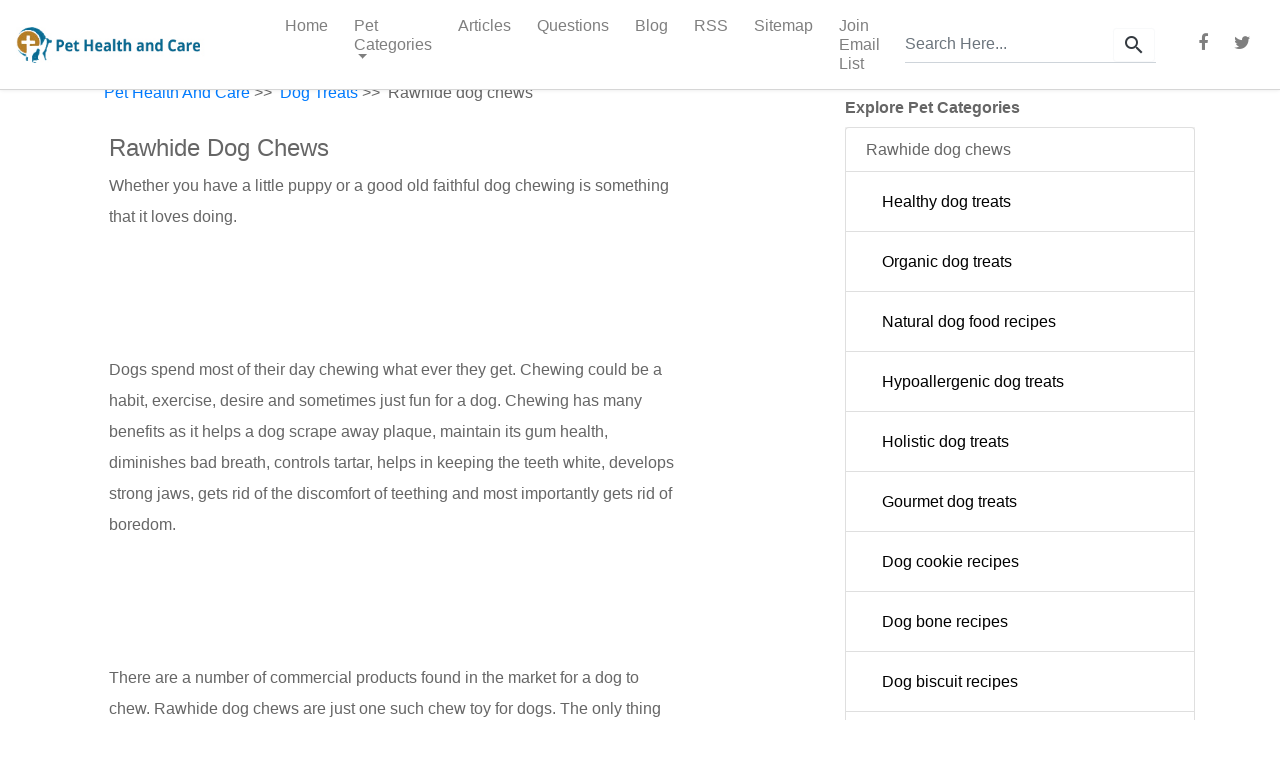

--- FILE ---
content_type: text/html
request_url: https://pethealthandcare.com/dog-treats/rawhide-dog-chews.html
body_size: 5235
content:
<!DOCTYPE html PUBLIC "-//W3C//DTD XHTML 1.0 Transitional//EN" "http://www.w3.org/TR/xhtml1/DTD/xhtml1-transitional.dtd">
<html xmlns="http://www.w3.org/1999/xhtml" lang="en">
<head>
<meta http-equiv="Content-Type" content="text/html; charset=utf-8">
<meta name="viewport" content="width=device-width, initial-scale=1">
<title>Rawhide Dog Chews, Sticks | Natural Organic Rawhide Dog Chew Calories, Dangers</title>
<meta name="description" content="Rawhide dog chews are made by cleaning and drying the inner layer of cattle hide. Rawhide chews for dogs are available in different forms such as compressed, rolled, cut.">
<meta name="keywords" content="rawhide dog chews, rawhide chews for dogs, rawhide dog chew, natural rawhide dog chews">
<link rel="shortcut icon" href="../favicon.ico" type="image/x-icon">
<script language="javascript" type="699d0388d1eaf0a01362b6ee-text/javascript">var clientName = "pethealth";</script>
<script language="javascript" type="699d0388d1eaf0a01362b6ee-text/javascript" src="../scripts/xmlhttp.js"></script>
<script language="javascript" src="../scripts/validate.js" type="699d0388d1eaf0a01362b6ee-text/javascript"></script>
<script language="javascript" src="../scripts/validate1.js" type="699d0388d1eaf0a01362b6ee-text/javascript"></script>
<script async src="https://pagead2.googlesyndication.com/pagead/js/adsbygoogle.js" type="699d0388d1eaf0a01362b6ee-text/javascript"></script>
<script type="699d0388d1eaf0a01362b6ee-text/javascript">
  (adsbygoogle = window.adsbygoogle || []).push({
    google_ad_client: "ca-pub-5089409400548728",
    enable_page_level_ads: true
  });
</script>

<script async src="https://www.googletagmanager.com/gtag/js?id=UA-10772606-1" type="699d0388d1eaf0a01362b6ee-text/javascript"></script>
<script type="699d0388d1eaf0a01362b6ee-text/javascript">
  window.dataLayer = window.dataLayer || [];
  function gtag(){dataLayer.push(arguments)};
  gtag('js', new Date());

  gtag('config', 'UA-10772606-1');
</script>
<script src="https://code.jquery.com/jquery-latest.min.js" type="699d0388d1eaf0a01362b6ee-text/javascript"></script>
<link rel="stylesheet" href="https://maxcdn.bootstrapcdn.com/font-awesome/4.7.0/css/font-awesome.min.css">
<link rel="stylesheet" href="https://fonts.googleapis.com/icon?family=Material+Icons">

<link href="../pethealth/css/bootstrap.css" rel="stylesheet">

<link href="../pethealth/css/jumbotron.css" rel="stylesheet">
<link rel="stylesheet" href="../pethealth/css/responsive.css" type="text/css">
<script src="../pethealth/scripts/popper.js" type="699d0388d1eaf0a01362b6ee-text/javascript"></script>
<script src="../pethealth/scripts/bootstrap.js" type="699d0388d1eaf0a01362b6ee-text/javascript"></script>
<style>
body{
	background: white;
	font-family: 'Varela Round', sans-serif;
}
  /* Make the image fully responsive */
  .carousel-inner img {
    width: 100%;
    height: 100%;
  }
.form-inline {
	display: inline-block;
}
.navbar-header.col {
	padding: 0 !important;
}	
.navbar {		
	background: #fff;
	padding-left: 16px;
	padding-right: 16px;
	border-bottom: 1px solid #d6d6d6;
	box-shadow: 0 0 4px rgba(0,0,0,.1);
}
.nav-link {
	margin: 0 5px;
}
.nav-link img {
	border-radius: 50%;
	width: 36px;
	height: 36px;
	margin: -8px 0;
	float: left;
	margin-right: 10px;
}
.navbar .navbar-brand {
	color: #555;
	padding-left: 0;
	font-size: 20px;
	padding-right: 50px;
	font-family: 'Raleway', sans-serif;
}
.navbar .navbar-brand b {
	font-weight: bold;
	color: #eb5844;
}
.navbar .navbar-nav a:hover, .navbar .navbar-nav a:focus {
	color: #f08373 !important;
}
.navbar .navbar-nav a.active, .navbar .navbar-nav a.active:hover {
	color: #eb5844 !important;
	background: transparent !important;
}
.search-box {
	position: relative;
}	
.search-box input.form-control {		
	padding-right: 35px;
	border-radius: 0;
	padding-left: 0;
	border-width: 0 0 1px 0;
	box-shadow: none;
}
.search-box input.form-control:focus {		
	border-color: #f08373;		
}
.search-box .input-group-text {
	min-width: 35px;
	border: none;
	background: transparent;
	position: absolute;
	right: 0;
	z-index: 9;
	padding: 7px 0 7px 7px;
	height: 100%;
}
.search-box i {
	color: #a0a5b1;
	font-size: 19px;
}
.navbar .nav-item i {
	font-size: 18px;
}
.navbar .dropdown-item i {
	font-size: 16px;
	min-width: 22px;
}
.navbar .nav-item.show > a {
	background: none !important;
}
.navbar .dropdown-menu {
	border-radius: 1px;
	border-color: #e5e5e5;
	box-shadow: 0 2px 8px rgba(0,0,0,.05);
}
.navbar .dropdown-menu a {
	color: #777;
	padding: 8px 20px;
	line-height: normal;
	font-size: 15px;
}
.navbar .navbar-form {
	margin-right: 0;
	margin-left: 0;
	border: 0;
}

.carousel .carousel-item {
    max-height:400px;
}

.carousel-item img {
    object-fit:cover;
    max-height:400px;
}

@media (min-width: 992px){
	.form-inline .input-group {
		width: 250px;
		margin-right: 30px;
	}
}
@media (max-width: 991px){
	.form-inline {
		display: block;
		margin-bottom: 10px;
		margin-top: 0;
	}
	.input-group {
		width: 100%;
	}
}
</style>
</head>
<body cz-shortcut-listen="true">
<nav class="navbar navbar-expand-md navbar-light fixed-top">
<a class="navbar-brand" href="../articles/submit-article.html">
<img src="../pethealth/images/logo-phc2.jpg" alt="Logo" style="height:36px;">
</a>
<button type="button" class="navbar-toggler" data-toggle="collapse" data-target="#navbarCollapse" style="margin-right:10px">
<span class="navbar-toggler-icon"></span>
</button>

<div id="navbarCollapse" class="collapse navbar-collapse justify-content-start">
<div class="navbar-nav">
<a href="../articles/submit-article.html" class="nav-item nav-link">Home</a>
<div class="nav-item dropdown">
<a href="rawhide-dog-chews.html#" class="nav-item nav-link dropdown-toggle" data-toggle="dropdown">Pet Categories</a>
<div class="dropdown-menu">
<a href="../dog-health.html" class="dropdown-item">Dogs</a>
<a href="../cat-health.html" class="dropdown-item">Cats</a>
<a href="../bird-health.html" class="dropdown-item">Birds</a>
<a href="../horse-health.html" class="dropdown-item">Horses</a>
<a href="../rabbit-health.html" class="dropdown-item">Rabbits</a>
<a href="../exotic.html" class="dropdown-item">Exotic Animals</a>
<a href="../chinchillas.html" class="dropdown-item">Chinchillas</a>
<a href="../gerbils.html" class="dropdown-item">Gerbils</a>
<a href="../guinea-pigs.html" class="dropdown-item">Guinea Pigs</a>
<a href="../ferret.html" class="dropdown-item">Ferrets</a>
<a href="../rats.html" class="dropdown-item">Rats</a>
<a href="../monkey.html" class="dropdown-item">Monkeys</a>
<a href="../reptiles.html" class="dropdown-item">Reptiles</a>
<a href="../turtle.html" class="dropdown-item">Turtles</a>
</div>
</div>
<a href="../articles/home.html" class="nav-item nav-link" title="Articles">Articles</a>
<a href="../askquestion/askquestion.html" class="nav-item nav-link" title="Questions Asked">Questions</a>
<a href="../blog/index.html" class="nav-item nav-link" title="Blog">Blog</a>
<a href="http://feeds.feedburner.com/Articles_on_pethealthcom" class="nav-item nav-link" title="RSS" target="_blank">RSS</a>
<a href="../sitemap.html" class="nav-item nav-link" title="Sitemap">Sitemap</a>
<a href="https://3e0fbedb.sibforms.com/serve/[base64]" class="nav-item nav-link" title="Join Email List" target="_bank">Join Email List</a>
</div>
<div class="navbar-nav ml-auto">
<div class="navbar-form-wrapper">
<form name="searchfrom" id="searchfrom" class="navbar-form form-inline" action="https://pethealthandcare.com/search.php" method="post">
<div class="input-group search-box">
<input type="text" id="keyword" name="keyword" maxlength="30" class="form-control" placeholder="Search Here...">
<div class="input-group-append">
<span class="input-group-text">
<button type="submit" class="btn btn-outline-light btn-sm text-dark" onClick="if (!window.__cfRLUnblockHandlers) return false; return chk_search(this.form);" data-cf-modified-699d0388d1eaf0a01362b6ee-="">
<span class="material-icons">&#xE8B6;</span>
</button>
</span>
</div>
</div>
</form>
</div>
<a href="https://www.facebook.com/Pet-Health-Care-117407516325529" class="nav-item nav-link" target="_blank"><i class="fa fa-facebook"></i></a>
<a href="https://twitter.com/PetHealthCare2" class="nav-item nav-link" target="_blank"><i class="fa fa-twitter"></i></a>
</div>
</div>
</nav>
<main role="main">

<div class="container">

<div class="row">
<div class="col-md-8">
<p>
<table width="100%" border="0" cellpadding="0" cellspacing="0">
<tr>
<td width="10">&nbsp;</td>
<td>
<a href="../articles/submit-article.html" class="brd_crumbs">Pet Health And Care</a>&nbsp;>>&nbsp;
<a href="../dog-treats.html" class="brd_crumbs">Dog Treats</a>&nbsp;>>&nbsp;
<span class="brd_crumbs_static">Rawhide dog chews</span> </td>
<td width="10">&nbsp;</td>
</tr>
<tr>
<td width="10">&nbsp;</td>
<td>
<table width="100%" cellspacing="0" cellpadding="0" border="0">
<tr><td align="left"><div class="googleBtn"><g:plusone size="medium" count="false" url="http://www.pethealthandcare.com/dog-treats/rawhide-dog-chews.html"></g:plusone></div>
</td></tr> <tr>
<td align="justify" valign="top" class="body_text">
<div><img src="../images/categories/default.jpg" alt="Rawhide dog chews" title="Rawhide dog chews"></div>
<h1 class="main_heading">Rawhide Dog Chews <br/></h1><p>Whether you have a little puppy or a good old faithful dog chewing is something that it loves doing. <br><br><script type="699d0388d1eaf0a01362b6ee-text/javascript">
    google_ad_client = "ca-pub-5089409400548728";
    google_ad_slot = "2253221541";
    google_ad_width = 468;
    google_ad_height = 60;
</script>

<script type="699d0388d1eaf0a01362b6ee-text/javascript" src="https://pagead2.googlesyndication.com/pagead/show_ads.js">
</script><br><br> Dogs spend most of their day chewing what ever they get. Chewing could be a habit, exercise, desire and sometimes just fun for a dog. Chewing has many benefits as it helps a dog scrape away plaque, maintain its gum health, diminishes bad breath, controls tartar, helps in keeping the teeth white, develops strong jaws, gets rid of the discomfort of teething and most importantly gets rid of boredom. <br><br><script type="699d0388d1eaf0a01362b6ee-text/javascript">
    google_ad_client = "ca-pub-5089409400548728";
    google_ad_slot = "6683421146";
    google_ad_width = 468;
    google_ad_height = 60;
</script>

<script type="699d0388d1eaf0a01362b6ee-text/javascript" src="https://pagead2.googlesyndication.com/pagead/show_ads.js">
</script><br><br> There are a number of commercial products found in the market for a dog to chew. Rawhide dog chews are just one such chew toy for dogs. The only thing you need to worry about is; how safe is it for your dog. <br><br><script type="699d0388d1eaf0a01362b6ee-text/javascript">
    google_ad_client = "ca-pub-5089409400548728";
    google_ad_slot = "3590353943";
    google_ad_width = 468;
    google_ad_height = 60;
</script>

<script type="699d0388d1eaf0a01362b6ee-text/javascript" src="https://pagead2.googlesyndication.com/pagead/show_ads.js">
</script><br><br> Rawhide dog chews are made by cleaning and drying the inner layer of cattle hide. <strong>Rawhide chews for dogs</strong> are available in different forms such as compressed, rolled, cut, and granulated, and each differs in appearance, size, texture and hardness. <br/></p><p>The main problem with raw hide chews is that if the dog breaks big chucks and swallows them it affects the stomach by softening the stomach enzymes and it expands. It may then get stuck in the digestive system and will require a surgery for removal. So before you give your dog rawhide you need to understand your dog&rsquo;s chewing habits. Some dogs are large aggressive chewers, some are small dainty chewers and others might be mid size chewers. So observe your dog while its eating and you will be able to get the right kind of rawhide to match your dogs chewing style. These are a are a few examples of rawhide dog chew toys:<br/></p><ul><li>Granulated rawhide is considered the softest among rawhides. This crumbles quiet easily so it should be given to puppies or light chewing dogs.</li><li>Rolled or cut rawhide is cut in strips and rolled and then made into bone like shapes. They are ideal for mid size chewers as they are harder than the granulated rawhide. </li><li>Compressed rawhide is prepared by mixing many layers of rawhide and is shaped like a bone. This is a lot harder so it is suitable for aggressive chewers like the larger breeds. </li><li>Chew flips, chips &amp; strips are small pieces, which are cut from rawhide sheets. They can be given to small puppies or small chewers as they can be bitten and swallowed.</li><li><strong>Natural rawhide dogs chew</strong> are lighter, softer and usually white in color in comparison to the pressed ones. </li></ul>
</td>
</tr>
</table>
</td>
<td width="10">&nbsp;</td>
</tr>
<tr><td width="10">&nbsp;</td>
<td class="body_text">Submitted on
August 12, 2010</td>
<td width="10">&nbsp;</td>
</tr>
<tr><td width="10">&nbsp;</td>
<td align="left" class="body_text">
<div class="googleBtn"><g:plusone size="medium" count="false" url="http://www.pethealthandcare.com/dog-treats/rawhide-dog-chews.html"></g:plusone></div>
</td>
<td width="10">&nbsp;</td>
</tr>
<tr height="30"><td>&nbsp;</td></tr>
</table>
</p>
</div>
<div class="col-md-4">
<p>
<table class="lhs" border="0" cellpadding="0" cellspacing="0" width="99%">
<tr>
<td valign="middle">
</td>
</tr>
</table> </p>
<p>
<div id="pet-category-list" style="font-weight:bold;margin-bottom:10px">Explore Pet Categories</div>
<ul class="list-group">
<li class="list-group-item">Rawhide dog chews</li>
<li class="list-group-item"><a href="healthy-dog-treats.html" class="menu_links">Healthy dog treats</a></li>
<li class="list-group-item"><a href="organic-dog-treats.html" class="menu_links">Organic dog treats</a></li>
<li class="list-group-item"><a href="natural-dog-food-recipes.html" class="menu_links">Natural dog food recipes</a></li>
<li class="list-group-item"><a href="hypoallergenic-dog-treats.html" class="menu_links">Hypoallergenic dog treats</a></li>
<li class="list-group-item"><a href="holistic-dog-treats.html" class="menu_links">Holistic dog treats</a></li>
<li class="list-group-item"><a href="gourmet-dog-treats.html" class="menu_links">Gourmet dog treats</a></li>
<li class="list-group-item"><a href="dog-cookie-recipes.html" class="menu_links">Dog cookie recipes</a></li>
<li class="list-group-item"><a href="dog-bone-recipes.html" class="menu_links">Dog bone recipes</a></li>
<li class="list-group-item"><a href="dog-biscuit-recipes.html" class="menu_links">Dog biscuit recipes</a></li>
<li class="list-group-item"><a href="dog-birthday-cake-recipes.html" class="menu_links">Dog birthday cake recipes</a></li>
<li class="list-group-item"><a href="diabetic-dog-treats.html" class="menu_links">Diabetic dog treats</a></li>
<li class="list-group-item"><a href="best-dog-treats.html" class="menu_links">Best dog treats</a></li>
<li class="list-group-item"><a href="peanut-butter-dog-treats.html" class="menu_links">Peanut butter dog treats</a></li>
<li class="list-group-item"><a href="vegetarian-dog-treats.html" class="menu_links">Vegetarian dog treats</a></li>
<li class="list-group-item"><a href="rawhide-dog-treats.html" class="menu_links">Rawhide dog treats</a></li>
<li class="list-group-item"><a href="soft-dog-treats.html" class="menu_links">Soft dog treats</a></li>
<li class="list-group-item"><a href="homemade-dog-bone-recipes.html" class="menu_links">Homemade Dog Bone Recipes</a></li>
</ul>
</p>
</div>
</div>
<hr>
</div> 
</main>
<footer class="container">
<table border="0" cellpadding="0" cellspacing="0" width="100%">
<tr>
<td align="left" valign="bottom" width="29" class="footer-lhs"><div class="arc-left"></div></td>
<td class="footer-bottom">
<div align="center" style="text-align: center;" align="center">Copyright &copy; 2024 Mac Millan Interactive Communications, LLC</div>
<div align="center" style="text-align: center;"><a href="../sitemap.html" rel="nofollow">Sitemap</a></div>
<div style="padding: 10px 30px; text-align: center;">
<a href="../privacy.html" rel="nofollow">Privacy Policy</a>
<br>
<a href="../terms.html" rel="nofollow">Terms and Conditions for Usage of this Site</a>
<br>
<a href="../terms.html" rel="nofollow">www.pethealthandcare.com does not provide medical advice, diagnosis or treatment. See additional information.</a>
</div>
</td>
<td align="right" valign="bottom" width="29" class="footer-rhs"><div class="arc-right"></div>
</td>
</tr>
</table> </footer>
<script src="/cdn-cgi/scripts/7d0fa10a/cloudflare-static/rocket-loader.min.js" data-cf-settings="699d0388d1eaf0a01362b6ee-|49" defer></script><script defer src="https://static.cloudflareinsights.com/beacon.min.js/vcd15cbe7772f49c399c6a5babf22c1241717689176015" integrity="sha512-ZpsOmlRQV6y907TI0dKBHq9Md29nnaEIPlkf84rnaERnq6zvWvPUqr2ft8M1aS28oN72PdrCzSjY4U6VaAw1EQ==" data-cf-beacon='{"version":"2024.11.0","token":"2628da7c66e746459157fcf495f8b31f","r":1,"server_timing":{"name":{"cfCacheStatus":true,"cfEdge":true,"cfExtPri":true,"cfL4":true,"cfOrigin":true,"cfSpeedBrain":true},"location_startswith":null}}' crossorigin="anonymous"></script>
</body>
</html>

--- FILE ---
content_type: text/html; charset=utf-8
request_url: https://www.google.com/recaptcha/api2/aframe
body_size: 267
content:
<!DOCTYPE HTML><html><head><meta http-equiv="content-type" content="text/html; charset=UTF-8"></head><body><script nonce="ubfyws7R_oNiBNjysfJ9Og">/** Anti-fraud and anti-abuse applications only. See google.com/recaptcha */ try{var clients={'sodar':'https://pagead2.googlesyndication.com/pagead/sodar?'};window.addEventListener("message",function(a){try{if(a.source===window.parent){var b=JSON.parse(a.data);var c=clients[b['id']];if(c){var d=document.createElement('img');d.src=c+b['params']+'&rc='+(localStorage.getItem("rc::a")?sessionStorage.getItem("rc::b"):"");window.document.body.appendChild(d);sessionStorage.setItem("rc::e",parseInt(sessionStorage.getItem("rc::e")||0)+1);localStorage.setItem("rc::h",'1769145349852');}}}catch(b){}});window.parent.postMessage("_grecaptcha_ready", "*");}catch(b){}</script></body></html>